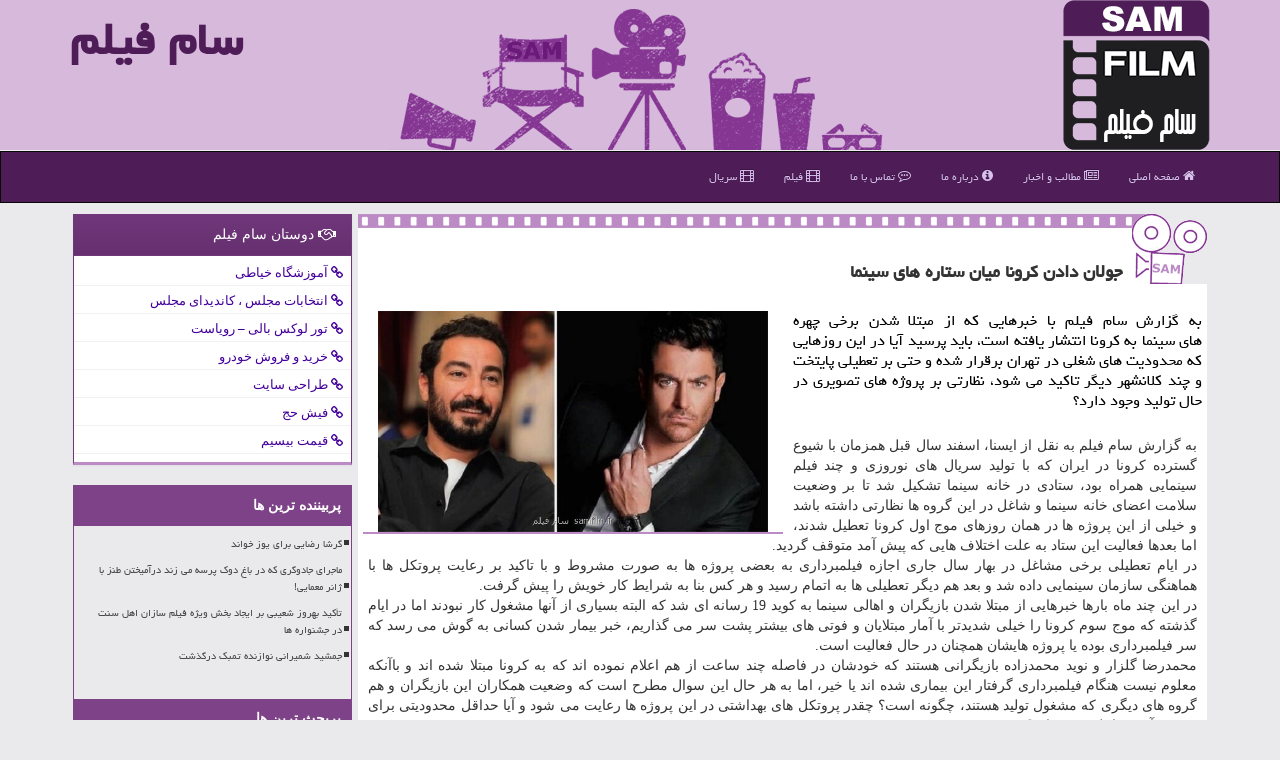

--- FILE ---
content_type: text/html; charset=utf-8
request_url: https://www.samfilm.ir/news69794/%D8%AC%D9%88%D9%84%D8%A7%D9%86-%D8%AF%D8%A7%D8%AF%D9%86-%D9%83%D8%B1%D9%88%D9%86%D8%A7-%D9%85%DB%8C%D8%A7%D9%86-%D8%B3%D8%AA%D8%A7%D8%B1%D9%87-%D9%87%D8%A7%DB%8C-%D8%B3%DB%8C%D9%86%D9%85%D8%A7
body_size: 36753
content:


<!DOCTYPE html>

<html xmlns="https://www.w3.org/1999/xhtml" lang="fa">
<head><title>
	جولان دادن كرونا میان ستاره های سینما | سام فیلم
</title><meta charset="UTF-8" /><link href="/css/SamFilm.css" rel="stylesheet" /><meta http-equiv="X-UA-Compatible" content="IE=edge" /><meta name="viewport" content="width=device-width, initial-scale=1" /><meta property="og:site_name" content="سام فیلم" />
<link rel="shortcut icon" href="/favicon.ico" type="image/x-icon" /><meta property="og:locale" content="fa_IR" /><meta name="theme-color" content="#d7b9dc" /><meta name="twitter:card" content="summary_large_image" /><meta name="twitter:site" content="سام فیلم" /><meta name="robots" content="index, follow, max-snippet:-1, max-image-preview:large, max-video-preview:-1" /><meta property="og:type" content="website" /><meta property="og:image" content="//www.samfilm.ir/images/News/9907/samfilm_irB-69794.jpg" /><meta property="og:title" content="جولان دادن كرونا میان ستاره های سینما" /><meta property="og:description" content="به گزارش سام فیلم با خبرهایی كه از مبتلا شدن برخی چهره های سینما به كرونا انتشار یافته است، باید پرسید آیا در این روز... : #فیلم , #سام_فیلم , #بازیگر, #تهیه_كننده, #تولید_سریال, #سریال" /><link rel="canonical" href="https://www.samfilm.ir/news69794/جولان-دادن-كرونا-میان-ستاره-های-سینما" /><meta name="twitter:title" content="جولان دادن كرونا میان ستاره های سینما" /><meta name="twitter:description" content="به گزارش سام فیلم با خبرهایی كه از مبتلا شدن برخی چهره های سینما به كرونا انتشار یافته است، باید پرسید آیا در این روز... : #سام_فیلم , #بازیگر, #تهیه_كننده, #تولید_سریال, #سریال" /><meta name="twitter:image" content="https://www.samfilm.ir/images/News/9907/samfilm_irB-69794.jpg" /><meta name="twitter:url" content="https://www.samfilm.ir/news69794/جولان-دادن-كرونا-میان-ستاره-های-سینما" /><meta property="og:url" content="https://www.samfilm.ir/news69794/جولان-دادن-كرونا-میان-ستاره-های-سینما" /><meta name="description" content="به گزارش سام فیلم با خبرهایی كه از مبتلا شدن برخی چهره های سینما به كرونا انتشار یافته است، باید پرسید آیا در این روزهایی كه محدودیت های شغلی در تهران برقرار شده و حتی بر تعطیلی پایتخت و چند كلانشهر دیگر تاكید می شود، نظارتی بر پروژه های تصویری در حال تولید وجود دارد؟ | سام فیلم | samfilm.ir" /><meta name="keywords" content="جولان دادن كرونا میان ستاره های سینما, جولان, دادن, كرونا, میان, ستاره, های, سینما, بازیگر, تهیه كننده, تولید سریال, سریال, سام فیلم, samfilm.ir" /></head>
<body>
    <form method="post" action="./جولان-دادن-كرونا-میان-ستاره-های-سینما" id="form1">
<div class="aspNetHidden">
<input type="hidden" name="__EVENTTARGET" id="__EVENTTARGET" value="" />
<input type="hidden" name="__EVENTARGUMENT" id="__EVENTARGUMENT" value="" />

</div>

<script type="text/javascript">
//<![CDATA[
var theForm = document.forms['form1'];
if (!theForm) {
    theForm = document.form1;
}
function __doPostBack(eventTarget, eventArgument) {
    if (!theForm.onsubmit || (theForm.onsubmit() != false)) {
        theForm.__EVENTTARGET.value = eventTarget;
        theForm.__EVENTARGUMENT.value = eventArgument;
        theForm.submit();
    }
}
//]]>
</script>


<script src="/WebResource.axd?d=pynGkmcFUV13He1Qd6_TZNHHv11FY51X-rwzPyZleNehXxOtAkmbMRnvOQmE6tbbaXg4gp5hd31OIfGCRWmCFg2&amp;t=638901897720898773" type="text/javascript"></script>


<script src="/ScriptResource.axd?d=D9drwtSJ4hBA6O8UhT6CQgs8qqzd7ppIbqI2mZyh0iNJsH1kxTNB2skfoO_y-AD4g2vhX-P5GYCIT23XhwiPiLso7gChGAkmX4fWmdRa7iZSZqWZrI6JHrKg1EaiCpvQ5paHwg--3dUYgkLspIqjqjWmCe1SMCYrtIvsfC64tiI1&amp;t=32e5dfca" type="text/javascript"></script>
<script type="text/javascript">
//<![CDATA[
if (typeof(Sys) === 'undefined') throw new Error('ASP.NET Ajax client-side framework failed to load.');
//]]>
</script>

<script src="/ScriptResource.axd?d=JnUc-DEDOM5KzzVKtsL1tabwD9wFMtxq5yMKdffWWhHNRwXW8khbyh0iCRNDUS7tULRwq4NCImdF0OxFy5AaBOSrwZaR4yQ_bVC4JLgchOvLPz-pp_D-ax58xn8_Le_SiFl2xARi9uwVfS9L0aorBSnOGgDI6WE0O5Qkb3LyhxM76JLel3pySEN2rGukAL9n0&amp;t=32e5dfca" type="text/javascript"></script>
<div class="page-header">
        <div class="container">
            <div class="row">
                <div class="col-xs-12">
        <img class="img-responsive" src="/images/logo-150.png" alt="سام فیلم" title="سام فیلم" />
        <b class="pull-left hidden-xs"><a href="/" title="سام فیلم">سام فیلم</a></b>
                </div>
            </div>
        </div>
</div>
<nav class="navbar navbar-inverse">
      <button type="button" class="navbar-toggle collapsed" data-toggle="collapse" data-target="#mobmenuc" aria-expanded="false">
        <span class="sr-only">منو</span>
        <i class="fa fa-bars"></i>
      </button>
    <div id="mobmenuc" class="collapse navbar-collapse container">
      <ul class="nav navbar-nav">
        <li><a href="/" title="سام فیلم"><i class="fa fa-home"></i> صفحه اصلی</a></li>
        <li><a href="/new" title="مطالب سام فیلم"><i class="fa fa-newspaper-o"></i> مطالب و اخبار</a></li>
        <li><a href="/about" title="درباره سام فیلم"><i class="fa fa-info-circle"></i> درباره ما</a></li>
        <li><a href="/contact" title="تماس با سام فیلم"><i class="fa fa-commenting-o"></i> تماس با ما</a></li>
        <li><a href="/tag/فیلم" title="فیلم films"><i class="fa fa-film"></i> فیلم</a></li>
        <li><a href="/tag/سریال" title="سریال series"><i class="fa fa-film"></i> سریال</a></li>
      </ul>
    </div>
</nav>
        <div class="container">






    <div class="col-lg-9 col-md-8 col-sm-7 p3">
        <article class="divnewscontr" itemscope="" itemtype="https://schema.org/NewsArticle">
        <span id="ContentPlaceHolder1_lblPreTitle" itemprop="alternativeHeadline"></span>
        <h1 id="ContentPlaceHolder1_newsheadline" class="newsheadline" itemprop="name">جولان دادن كرونا میان ستاره های سینما</h1>
        <h2><img src="/images/News/9907/samfilm_irB-69794.jpg" id="ContentPlaceHolder1_imgNews" itemprop="image" alt="جولان دادن كرونا میان ستاره های سینما" title="جولان دادن كرونا میان ستاره های سینما" class="img-responsive col-sm-6 col-xs-12 pull-left samfilmimage" />
            <span id="ContentPlaceHolder1_descriptionNews" itemprop="description">به گزارش سام فیلم با خبرهایی كه از مبتلا شدن برخی چهره های سینما به كرونا انتشار یافته است، باید پرسید آیا در این روزهایی كه محدودیت های شغلی در تهران برقرار شده و حتی بر تعطیلی پایتخت و چند كلانشهر دیگر تاكید می شود، نظارتی بر پروژه های تصویری در حال تولید وجود دارد؟</span>
        </h2>
        <br />
        <span id="ContentPlaceHolder1_articleBody" itemprop="articleBody" class="divfulldesc">به گزارش سام فیلم به نقل از ایسنا، اسفند سال قبل همزمان با شیوع گسترده کرونا در ایران که با تولید سریال های نوروزی و چند فیلم سینمایی همراه بود، ستادی در خانه سینما تشکیل شد تا بر وضعیت سلامت اعضای خانه سینما و شاغل در این گروه ها نظارتی داشته باشد و خیلی از این پروژه ها در همان روزهای موج اول کرونا تعطیل شدند، اما بعدها فعالیت این ستاد به علت اختلاف هایی که پیش آمد متوقف گردید.<br/> در ایام تعطیلی برخی مشاغل در بهار سال جاری اجازه فیلمبرداری به بعضی پروژه ها به صورت مشروط و با تاکید بر رعایت پروتکل ها با هماهنگی سازمان سینمایی داده شد و بعد هم دیگر تعطیلی ها به اتمام رسید و هر کس بنا به شرایط کار خویش را پیش گرفت. <br/>در این چند ماه بارها خبرهایی از مبتلا شدن بازیگران و اهالی سینما به کوید 19 رسانه ای شد که البته بسیاری از آنها مشغول کار نبودند اما در ایام گذشته که موج سوم کرونا را خیلی شدیدتر با آمار مبتلایان و فوتی های بیشتر پشت سر می گذاریم، خبر بیمار شدن کسانی به گوش می رسد که سر فیلمبرداری بوده یا پروژه هایشان همچنان در حال فعالیت است. <br/>محمدرضا گلزار و نوید محمدزاده بازیگرانی هستند که خودشان در فاصله چند ساعت از هم اعلام نموده اند که به کرونا مبتلا شده اند و باآنکه معلوم نیست هنگام فیلمبرداری گرفتار این بیماری شده اند یا خیر، اما به هر حال این سوال مطرح است که وضعیت همکاران این بازیگران و هم گروه های دیگری که مشغول تولید هستند، چگونه است؟ چقدر پروتکل های بهداشتی در این پروژه ها رعایت می شود و آیا حداقل محدودیتی برای رفت و آمد عوامل وجود دارد؟<br/>نکته مهم در اینباره این است که معلوم نیست آیا اصلا دستگاه یا صنفی در این حوزه مسئول است؟ پیگیری ایسنا از سازمان سینمایی به نتیحه نرسیده ولی پرس و جو از صنف تهیه کننده ها نشان داده است که ستاد ویژه ای مثل گذشته یا مسئول مشخصی وجود ندارد و فقط به تهیه کننده ها سفارش می شود که با حضور پزشک به شدت بر رعایت پروتکل ها دقت شود چون که بیمار شدن حتی یک نفر در گروه به کل یک پروژه و سلامتی بقیه می تواند صدمه بزند.<br/><br/><br/><br/><br /><b> منبع: <a  rel="author" href="http://www.samfilm.ir">samfilm.ir</a></b><br /><br /></span>
        
<script type="application/ld+json">
{"@context": "https://schema.org/",
"@type": "CreativeWorkSeries",
"name": "جولان دادن كرونا میان ستاره های سینما",
"aggregateRating": {
"@type": "AggregateRating",
"ratingValue": "5.0",
"bestRating": "5","worstRating": "0",
"ratingCount": "2562"}}
</script><meta itemprop="url" content="https://www.samfilm.ir/news69794/جولان-دادن-كرونا-میان-ستاره-های-سینما">
<meta itemprop="image" content="https://www.samfilm.ir/images/News/9907/samfilm_irB-69794.jpg">
<meta itemprop="author" content="سام فیلم">
                    <div id="divnewsdetails">
                            <div class="col-sm-6 p5">
                                <i class="fa fa-calendar-plus-o" title="تاریخ انتشار"></i><span id="pubDate">1399/07/28</span>
                                <div class="divmid pltab">
                                    <i class="fa fa-clock-o" title="زمان انتشار"></i><span id="pubTime">19:55:39</span>
                                </div>
                            </div>
                            <div class="col-sm-3 col-xs-6 p5">
                                <i class="fa fa-star-o" title="امتیاز"></i><span id="ratingValue">5.0</span> / 5
                            </div>
                            <div class="col-sm-3 col-xs-6 p5">
                                <i class="fa fa-eye" title="بازدید"></i><span id="ratingCount">2562</span>
                            </div>
                        <div class="clearfix"></div>
                    </div>
            
            <span id="ContentPlaceHolder1_metaPublishdate"><meta itemprop="datePublished" content="2020-10-19"></span>
      <div id="divtags">
        <span id="ContentPlaceHolder1_lblTags"><span class='glyphicon glyphicon-tags'></span> تگهای خبر: <a href='/tag/بازیگر' target='_blank'>بازیگر</a> ,  <a href='/tag/تهیه-كننده' target='_blank'>تهیه كننده</a> ,  <a href='/tag/تولید-سریال' target='_blank'>تولید سریال</a> ,  <a href='/tag/سریال' target='_blank'>سریال</a></span>
            <script type="text/javascript">
//<![CDATA[
Sys.WebForms.PageRequestManager._initialize('ctl00$ContentPlaceHolder1$ScriptManager1', 'form1', ['tctl00$ContentPlaceHolder1$UpdatePanel2','ContentPlaceHolder1_UpdatePanel2','tctl00$ContentPlaceHolder1$UpdatePanel1','ContentPlaceHolder1_UpdatePanel1'], [], [], 90, 'ctl00');
//]]>
</script>

        </div>
            <div id="ContentPlaceHolder1_UpdateProgress2" style="display:none;">
	
                    <div class="divajax" title="چند لحظه صبر کنید"><i class="fa fa-spinner fa-lg fa-refresh"></i></div>
                
</div>
        <div id="ContentPlaceHolder1_UpdatePanel2">
	
                <div class="clearfix"></div>
                <div id="divdoyoulikeit">
                    <div class="col-sm-6 p5">
                    <div class="divmid"><i class="fa fa-check-square-o"></i> این مطلب <span class="hidden-sm hidden-xs">سام فیلم</span> را می پسندید؟</div>
                    <div class="divmid pltabs">
                        <a id="ContentPlaceHolder1_IBLike" title="بله، می پسندم" class="btn btn-sm btn-default" href="javascript:__doPostBack(&#39;ctl00$ContentPlaceHolder1$IBLike&#39;,&#39;&#39;)"><i class="fa fa-thumbs-o-up"></i> بله</a></div>
                    <div class="divmid pltab">
                        <span id="ContentPlaceHolder1_lblScorePlus" title="یک نفر این مطلب را پسندیده است" class="fontsmaller cgray">(1)</span>
                    </div>
                    <div class="divmid">
                        <a id="ContentPlaceHolder1_IBDisLike" title="خیر، نمی پسندم" class="btn btn-sm btn-default" href="javascript:__doPostBack(&#39;ctl00$ContentPlaceHolder1$IBDisLike&#39;,&#39;&#39;)"><i class="fa fa-thumbs-o-down"></i> خیر</a></div>
                     <div class="divmid">
                        <span id="ContentPlaceHolder1_lblScoreMinus" title="هنوز شخصی به این مطلب رای منفی نداده است" class="fontsmaller cgray">(0)</span>
                    </div>
                    </div>
                    <div class="col-sm-6 p5 mshare text-left">
                        <a href="tg://msg?text=جولان دادن كرونا میان ستاره های سینما  https://www.samfilm.ir/news69794/%D8%AC%D9%88%D9%84%D8%A7%D9%86-%D8%AF%D8%A7%D8%AF%D9%86-%D9%83%D8%B1%D9%88%D9%86%D8%A7-%D9%85%DB%8C%D8%A7%D9%86-%D8%B3%D8%AA%D8%A7%D8%B1%D9%87-%D9%87%D8%A7%DB%8C-%D8%B3%DB%8C%D9%86%D9%85%D8%A7" id="ContentPlaceHolder1_aae" class="maae" target="_blank" rel="nofollow" title="اشتراک این مطلب در تلگرام"><span class="fa-stack"><i class="fa fa-circle fa-stack-2x clviolet"></i><i class="fa fa-paper-plane-o fa-stack-1x cwhite"></i></span></a>
                        <a href="//www.facebook.com/sharer.php?u=https://www.samfilm.ir/news69794/%D8%AC%D9%88%D9%84%D8%A7%D9%86-%D8%AF%D8%A7%D8%AF%D9%86-%D9%83%D8%B1%D9%88%D9%86%D8%A7-%D9%85%DB%8C%D8%A7%D9%86-%D8%B3%D8%AA%D8%A7%D8%B1%D9%87-%D9%87%D8%A7%DB%8C-%D8%B3%DB%8C%D9%86%D9%85%D8%A7" id="ContentPlaceHolder1_aaf" class="maaf" target="_blank" rel="nofollow" title="اشتراک این مطلب در فیسبوک"><span class="fa-stack"><i class="fa fa-circle fa-stack-2x clviolet"></i><i class="fa fa-facebook-f fa-stack-1x cwhite"></i></span></a>
                        <a href="//twitter.com/share?url=https://www.samfilm.ir/news69794/%D8%AC%D9%88%D9%84%D8%A7%D9%86-%D8%AF%D8%A7%D8%AF%D9%86-%D9%83%D8%B1%D9%88%D9%86%D8%A7-%D9%85%DB%8C%D8%A7%D9%86-%D8%B3%D8%AA%D8%A7%D8%B1%D9%87-%D9%87%D8%A7%DB%8C-%D8%B3%DB%8C%D9%86%D9%85%D8%A7&text=جولان دادن كرونا میان ستاره های سینما" id="ContentPlaceHolder1_aat" class="maat" target="_blank" rel="nofollow" title="اشتراک این مطلب در اکس"><span class="fa-stack"><i class="fa fa-circle fa-stack-2x clviolet"></i><i class="fa fa-stack-1x cwhite">X</i></span></a>
                        <a href="/rss/" id="ContentPlaceHolder1_aar" class="maar" target="_blank" title="اشتراک مطالب به وسیله فید rss"><span class="fa-stack"><i class="fa fa-circle fa-stack-2x clviolet"></i><i class="fa fa-rss fa-stack-1x cwhite"></i></span></a>
                    </div>
               </div>
                <div class="clearfix"></div>
                
                
                    
            
</div>
       <div class="newsothertitles">
            <span class="glyphicon glyphicon-time"></span> تازه ترین مطالب مرتبط
        </div>
        <div class="hasA">
            
            <ul class="ulrelated">
                    <li><a href='/news101804/خاکسپاری-سعید-پیردوست' title='1404/10/18  15:22:12' class="aothertitles">خاکسپاری سعید پیردوست</a></li>
                
                    <li><a href='/news101792/می-خواهم-ابرقهرمان-به-سینمای-کودک-بیاورم-۲۰-ثانیه-ای-که-جنجالی-شد' title='1404/10/17  09:35:27' class="aothertitles">می خواهم ابرقهرمان به سینمای کودک بیاورم ۲۰ ثانیه ای که جنجالی شد!</a></li>
                
                    <li><a href='/news101775/سعید-پیردوست-درگذشت' title='1404/10/16  12:35:16' class="aothertitles">سعید پیردوست درگذشت</a></li>
                
                    <li><a href='/news101769/از-سقوط-بورس-تا-فروپاشی-یک-خانواده-در-چشم-بسته-خانه-کاراکتر-است' title='1404/10/15  10:38:44' class="aothertitles">از سقوط بورس تا فروپاشی یک خانواده در چشم بسته خانه کاراکتر است</a></li>
                </ul>
        </div>
       <div class="newsothertitles">
            <i class="fa fa-comments-o"></i> کامنتهای بینندگان سام فیلم در مورد این مطلب
        </div>
            <div class="text-right p5">
                
                
            </div>
        <div id="divycommenttitle">
            کامنت شما در مورد این مطلب
        </div>
        <div class="clearfix"></div>
        <div id="divycomment">
            <div id="ContentPlaceHolder1_UpdatePanel1">
	
                <div class="col-sm-1 col-xs-3 p85">نام:</div>
                <div class="col-sm-11 col-xs-9 p5">
                    <input name="ctl00$ContentPlaceHolder1$txtName" type="text" id="ContentPlaceHolder1_txtName" class="form-control input-sm" placeholder="نام" /></div>
                <div class="clearfix"></div>
                <div class="col-sm-1 col-xs-3 p85">ایمیل:</div><div class="col-sm-11 col-xs-9 p5">
                    <input name="ctl00$ContentPlaceHolder1$txtEmail" type="text" id="ContentPlaceHolder1_txtEmail" class="form-control input-sm" placeholder="ایمیل" /></div>
                <div class="clearfix"></div>
                <div class="col-sm-1 col-xs-3 p85">کامنت:</div><div class="col-sm-11 col-xs-9 p5">
                    <textarea name="ctl00$ContentPlaceHolder1$txtMatn" rows="4" cols="20" id="ContentPlaceHolder1_txtMatn" class="form-control input-sm">
</textarea></div>
                <div class="clearfix"></div>
                <div class="col-sm-1 col-xs-3 p85" title="سوال امنیتی برای تشخیص اینکه شما ربات نیستید">سوال:</div><div class="col-sm-3 col-xs-4 p5" title="سوال امنیتی برای تشخیص اینکه شما ربات نیستید">
                    <input name="ctl00$ContentPlaceHolder1$txtCaptcha" type="text" maxlength="2" id="ContentPlaceHolder1_txtCaptcha" class="form-control input-sm" /></div>
                    <div class="col-sm-8 col-xs-5 text-right text-info p85" title="سوال امنیتی برای تشخیص اینکه شما ربات نیستید"><span id="ContentPlaceHolder1_lblCaptcha"> = ۵ بعلاوه ۲</span></div>
                <div class="clearfix"></div>
                <div class="col-xs-12 p5">
                    <div class="divmid"><input type="submit" name="ctl00$ContentPlaceHolder1$btnSendComment" value="ارسال کامنت" id="ContentPlaceHolder1_btnSendComment" class="btn btn-default btn-sm" /></div>
                    <div class="divmid"><span id="ContentPlaceHolder1_lblMSGComment"></span></div>
                    
                    
                    
                </div>
                
</div>
            <div id="ContentPlaceHolder1_UpdateProgress1" style="display:none;">
	
                    <div class="p5"><i class="fa fa-spinner fa-refresh fa-lg"></i></div>
                
</div>
        </div>
            <div class="clearfix"></div>
        </article>
    </div>

    <div class="col-lg-3 col-md-4 col-sm-5 p3">
            <div id="ContentPlaceHolder1_samfilmLNK" class="panel panel-primary">
                <div class="panel-heading">
                    <i class="fa fa-handshake-o"></i> دوستان سام فیلم
                </div>
                <div class="panel-body SamFilmFriends">
                    
                    

                            <a title='آموزش خیاطی ترمه سرا' href='https://www.termehsara.com/' rel="noopener" target="_blank"><i class="fa fa-link"></i> آموزشگاه خیاطی</a>
                            <a title='انتخابات مجلس ، کاندیدای مجلس' href='https://www.majlesiran.com' rel="noopener" target="_blank"><i class="fa fa-link"></i> انتخابات مجلس ، کاندیدای مجلس</a>
                            <a title='تور لوکس بالی – رویاست' href='https://royast.net/tours/تور-بالی/' rel="noopener" target="_blank"><i class="fa fa-link"></i> تور لوکس بالی – رویاست</a>
                            <a title='خرید و فروش خودرو شاپ کار' href='https://www.shopcar.ir/' rel="noopener" target="_blank"><i class="fa fa-link"></i> خرید و فروش خودرو</a>
                            <a title='طراحی سایت' href='https://www.bibadil.org' rel="noopener" target="_blank"><i class="fa fa-link"></i> طراحی سایت</a>
                            <a title='فیش حج' href='https://www.xn--rgbbu5cx6b.com' rel="noopener" target="_blank"><i class="fa fa-link"></i> فیش حج</a>
                            <a title='قیمت بیسیم' href='https://wakitaki123.com/category/محصولات/' rel="noopener" target="_blank"><i class="fa fa-link"></i> قیمت بیسیم</a>
                </div>
            </div>
    <div class="samfilm-LB">
                            <div>
                            
                            
                            
                            </div>
                            <div>
                            <div class="samfilm-L" id="dtMostVisited"><b><span id="pMostVisited"><i class="fa fa-plus-square-o"></i></span>پربیننده ترین ها</b></div>
                            
                                <ul id="uMostVisited">
                                    
                                            <li><a href='/news100978/گرشا-رضایی-برای-یوز-خواند' title='1404/08/12  11:15:27'>گرشا رضایی برای یوز خواند</a></li>
                                        
                                            <li><a href='/news101487/ماجرای-جادوگری-که-در-باغ-دوک-پرسه-می-زند-درآمیختن-طنز-با-ژانر-معمایی' title='1404/09/24  09:27:10'>ماجرای جادوگری که در باغ دوک پرسه می زند درآمیختن طنز با ژانر معمایی!</a></li>
                                        
                                            <li><a href='/news100957/تأکید-بهروز-شعیبی-بر-ایجاد-بخش-ویژه-فیلم-سازان-اهل-سنت-در-جشنواره-ها' title='1404/08/10  12:28:43'>تأکید بهروز شعیبی بر ایجاد بخش ویژه فیلم سازان اهل سنت در جشنواره ها</a></li>
                                        
                                            <li><a href='/news101015/جمشید-شمیرانی-نوازنده-تمبک-درگذشت' title='1404/08/15  12:30:36'>جمشید شمیرانی نوازنده تمبک درگذشت</a></li>
                                        
                                </ul>
                                <br />
                            </div>
                            <div>
                            <div class="samfilm-L" id="dtMostDiscussion"><b><span id="pMostDiscussion"><i class="fa fa-plus-square-o"></i></span>پربحث ترین ها</b></div>
                            
                                <ul id="uMostDiscussion">
                                    
                                            <li><a href='/news101810/تاثیر-فیلر-لب-بر-زیبایی-صورت' title='1404/10/18  15:41:33'>تاثیر فیلر لب بر زیبایی صورت</a></li>
                                        
                                            <li><a href='/news101804/خاکسپاری-سعید-پیردوست' title='1404/10/18  15:22:12'>خاکسپاری سعید پیردوست</a></li>
                                        
                                            <li><a href='/news101792/می-خواهم-ابرقهرمان-به-سینمای-کودک-بیاورم-۲۰-ثانیه-ای-که-جنجالی-شد' title='1404/10/17  09:35:27'>می خواهم ابرقهرمان به سینمای کودک بیاورم ۲۰ ثانیه ای که جنجالی شد!</a></li>
                                        
                                            <li><a href='/news101775/سعید-پیردوست-درگذشت' title='1404/10/16  12:35:16'>سعید پیردوست درگذشت</a></li>
                                        
                                </ul>
                                <br />
                            </div>
                            <div>
                            <div class="samfilm-L" id="dtMostNews"><b><span id="pMostNews"><i class="fa fa-plus-square-o"></i></span>جدیدترین ها</b></div>
                            
                                <ul id="uMostNews">

                                            <li><a href='/news101810/تاثیر-فیلر-لب-بر-زیبایی-صورت' title='1404/10/18  15:41:33'>تاثیر فیلر لب بر زیبایی صورت</a></li>
                                            <li><a href='/news101804/خاکسپاری-سعید-پیردوست' title='1404/10/18  15:22:12'>خاکسپاری سعید پیردوست</a></li>
                                            <li><a href='/news101792/می-خواهم-ابرقهرمان-به-سینمای-کودک-بیاورم-۲۰-ثانیه-ای-که-جنجالی-شد' title='1404/10/17  09:35:27'>می خواهم ابرقهرمان به سینمای کودک بیاورم ۲۰ ثانیه ای که جنجالی شد!</a></li>
                                            <li><a href='/news101775/سعید-پیردوست-درگذشت' title='1404/10/16  12:35:16'>سعید پیردوست درگذشت</a></li>
                                            <li><a href='/news101769/از-سقوط-بورس-تا-فروپاشی-یک-خانواده-در-چشم-بسته-خانه-کاراکتر-است' title='1404/10/15  10:38:44'>از سقوط بورس تا فروپاشی یک خانواده در چشم بسته خانه کاراکتر است</a></li>
                                            <li><a href='/news101759/اجرای-به-وقت-سحر-در-تماشاخانه-مهر-حوزه-هنری' title='1404/10/14  13:02:51'>اجرای به وقت سحر در تماشاخانه مهر حوزه هنری</a></li>
                                            <li><a href='/news101744/دیدار-با-تهیه-کننده-پیشکسوت-در-خانه-سینما-با-ذکر-چند-خاطره' title='1404/10/13  14:38:20'>دیدار با تهیه کننده پیشکسوت در خانه سینما با ذکر چند خاطره</a></li>
                                            <li><a href='/news101726/اعلام-برنامه-های-امتداد-مقاومت-و-تهران-سی-نما' title='1404/10/12  14:18:26'>اعلام برنامه های امتداد مقاومت و تهران سی نما</a></li>
                                            <li><a href='/news101715/اعلام-زمان-بدرقه-بیضایی-و-بیانیه-خانه-سینما-درباره-ی-درخواست-مژده-شمسایی' title='1404/10/12  04:49:20'>اعلام زمان بدرقه بیضایی و بیانیه خانه سینما درباره ی درخواست مژده شمسایی</a></li>
                                            <li><a href='/news101702/قطعاتی-نمایشی-که-برای-نخستین-بار-به-صحنه-می-روند' title='1404/10/10  13:36:29'>قطعاتی نمایشی که برای نخستین بار به صحنه می روند</a></li>
                                </ul>
                                <br />
                            </div>
    </div>
            <img class="img-responsive" src="/images/SamFilm-left-3.png" alt="سام فیلم - فیلم و سریال" title="سام فیلم - فیلم و سریال SAMFilm" />
    </div>
    <div class="clearfix"></div>
    <div id="difooter">
        
        <div class="col-sm-4">
        </div>
        <div class="col-sm-4 p5">
            <a href="/new/"><i class="fa fa-newspaper-o"></i> صفحه اخبار سام فیلم</a>
        </div>
        <div class="col-sm-4 p5 text-left">
            <a href="/" title="سام فیلم"><i class="fa fa-reply"></i> بازگشت به صفحه اصلی</a>
        </div>
        <div class="clearfix"></div>
        </div>






            <div id="divtoppage"><a href="#top" title="بالای صفحه"><i class="fa fa-arrow-up fa-2x"></i></a></div>
        </div>
        <div id="divfoot">
            <div class="container">
                <div class="row">
                    <div id="divfootr" class="col-lg-7 col-md-6">
                        <div id="divCopyRights" class="p3 samfilm-bg"><i class='fa fa-copyright'></i> samfilm.ir - حقوق مادی و معنوی سایت سام فیلم محفوظ است</div>
                        <div id="divWebFooterDesc" class="samfilm-bg p3"><h3>سام فیلم</h3><p>همه چیز درباره فیلم و سریال</p></div>
                    </div>
                    <div id="divfootl" class="col-lg-5 col-md-6 p3">
                        <div id="divfooterpages" class="col-xs-12 p3 samfilm-bg"><i class='fa fa-folder-open-o'></i> صفحات سام فیلم</div>
                        <div class="divfootl2 col-xs-12">
                            <a title="درباره ما" href="/about"><i class="fa fa-info-circle"></i> درباره ما</a>
                            <a href="https://www.linkbegir.com/" title="بک لینک"><i class="fa fa-circle-thin"></i> سفارش بک لینک در سایت</a>
                            <a href="/new/"><i class="fa fa-circle-o-notch"></i> آرشیو مطالب</a>
                            <a title="تماس با ما" href="/contact"><i class="fa fa-commenting-o"></i> تماس با ما</a>
                        </div>
                    </div>
                </div>

            </div>
        </div>
<script src="/js/JQ_BT.js"></script>







    
<div class="aspNetHidden">

	<input type="hidden" name="__VIEWSTATEGENERATOR" id="__VIEWSTATEGENERATOR" value="B953A919" />
	<input type="hidden" name="__VIEWSTATEENCRYPTED" id="__VIEWSTATEENCRYPTED" value="" />
	<input type="hidden" name="__EVENTVALIDATION" id="__EVENTVALIDATION" value="[base64]/" />
</div>

<script type="text/javascript">
//<![CDATA[
Sys.Application.add_init(function() {
    $create(Sys.UI._UpdateProgress, {"associatedUpdatePanelId":"ContentPlaceHolder1_UpdatePanel2","displayAfter":10,"dynamicLayout":true}, null, null, $get("ContentPlaceHolder1_UpdateProgress2"));
});
Sys.Application.add_init(function() {
    $create(Sys.UI._UpdateProgress, {"associatedUpdatePanelId":"ContentPlaceHolder1_UpdatePanel1","displayAfter":500,"dynamicLayout":true}, null, null, $get("ContentPlaceHolder1_UpdateProgress1"));
});
//]]>
</script>
<input type="hidden" name="__VIEWSTATE" id="__VIEWSTATE" value="tqPeCRQ2mgP2Kl6/Gx19IzPfdm3UrpJpnw+H8XZI46Jj3odD5y+MAbGpFfc42t9+OKEx9Oblilz8hU7/gNVCOHupAsxFv3+SFlfbhRa0kEun79HWt6pEfdvy0qHAHiQXDGjDr14BoZ/[base64]/+vqCZM0lnbhd1PklRDCBeV4MJ+ZdqFnXXfW1fWfO0XoOPyc2H7LTXLE+M7jIbZb/ehjqwBWsJ5CTLzoHrhPNsoOMUlERPA578aDh9iFwsBeCVqWWxeHSzyplyeoOpiTDkKSHIFs8dK3QRa/E917KgOVHW2+sxL9HqSAYFUipTI4N57REOMfQ/wZyY23UYQa+9JGTFNSCS4qzeFQ/gLo/jIq4AO7J63HKDtRd1U5S8syGAET6A5EtZaWKELe433Fh+EUU5osUo+Tqr0qKeyJkWwDPr3M1sC9gp7ZbPKiuZfRX3ZrAF5AU5ZPM1rSH0nHXrE5OQdJwFT/2pxNIf76QPMR2OFmqhbeYcR53e1+9QpKwpYRjFEVRFPajMj0vhoh8o1G9I7nn7qFd4m2NI6F+En6qLRi+SfN8QQwwUuJ9wyj2gNqpjCScQRlE/2h5052J6YCAbAJeq4o4H5FIKHYRYdORZCZiypUevay0G93P6MWlgRZaB08Dt0qtiHxU0Dj/QeZSZ43Ahf3MvnIXRk91D2hnONXWtAmhAQH2pM2cGBGGoTKH6T+HiRL5yR/PbUIaZ0hUzXM+txUdYx9J9k/Mb+stkmr+91dZcu+JQIZ0t//LpQCUHQJAo+/0qK/HoHEsnAcc2L8VET8b6OvGlBRPAWSyTOVJR8PB78MrsDayCMo3tasKrreyj67dHkr9LWnzz+Ajs022UsTp4SwUVR/BjEtwZ7X2nwwXWczgLGt8a+qCk1dAMaVvEzD6N/ZS4DiKzOT19tSl7yEvs0TMW8rKRQV4/c8hCSxpd3RgEO41CERdzMHGE5X9dWC9CBUKh4qQIzWyr6k5cUcvBe1tAZsC96QHvOti6nFpz0S/T9wEfze6A+XtzTyJH9JQ7ozmaNbd2/3MdIWS4PWH96E89OdUr16hvKIDZ3J5zNz/AJ6KLeB9ZahmrrxgXK15xZDWRmhvY2mo0NM2fJC0ejEQSKLc1gFZ7FQnR+ZfkqvdAZ4O1cFln0vqq0DaLc+/sV1n7UYMMJZsMcCH+JENw0DvHNMJog8j3AI8Nls5FJka5MPVnUk1jieYNJnrA/LswbOsciAulvT6bDnJp4zNvX2kkGKoESLX5JFO402tZjMA1tacN0xiFk+Ff9+SnKV6E4V9bI/HmDdmLjam1HmYqTMFTs0ygtQzAyto5kaDTEg84tq1O+h89vAfsVq/QXMQUhuOUB9CsrF5rwdf4O8rlpRx3BTA0nnoLbqUpblGSJbDbIJWjFge4O7FFsf9YHob5Xebg0M6CwpWBLjDwyUt0sfKE6Ago22cUrjeOpjgNePHVJjiqgLU9eSASSAi9MGE+6ZbEe6ZZf3dQ/q8Ev9gYQz/HFxWRQyAkptEa/Tse+7+7dMTgSHxF12Ef63pnFkF5sPHQhmzHvvdWm8nOBf6VsMkQpKCCTcj5Y5zDnFupwf6FujN8s/RRdTn+GLfbILq8nbcNhm4n0quHTHqApWE4QJzOMNX2Wec5k129wICkCwcMRueaPYKnZV7y5PpXJspZ90hdcllwRunzf9KAQKAN1gnWqB5aqYKtYziTmZE2Z5t2AfW310+gIElNpDIetBCX6sKoZWxmYiKHyByGGOByUlbB/bLVDUHeuHP2mzFJgg5BfldVyMFCRG+Gw50hFD1WfYsPA3dH7pNP/Re62xRLmQ6tBZzkGwK9A3v0RkPZbcGUrifUqIK95+/L8kc+m/Omm0/zCgj7Cr69VYUWt3TVUAMaNRc1M3UX+IV7IAXn9hcZWfkcsVKq1UjMdF0UMqBUBb7LL4lzB3R2QhfZAcSw6fNjNG7e887RxS3xWYzj5dXe2CbedW0Wv6gQM7gli7Shb/Bo3uMcROhNv/EHXT3jQef3uOxL0vrQV4ST3x0Pmob2wNYnclWSwlocAxvLQgQ6z9gNrpeVH4oO8XJT1kXtPHraPOob+cb4qfg72DGzYOn5rgqPGxmSCpWiZ/m3FxRGzjYmhIwh+ykd/FftAQtqyR3U7QGR3J5owInYGtfddKFvWFoljSjIjJateTYbA/r9A1l10KW7noGF8JyYHqfrTs=" /></form>
</body>
</html>
